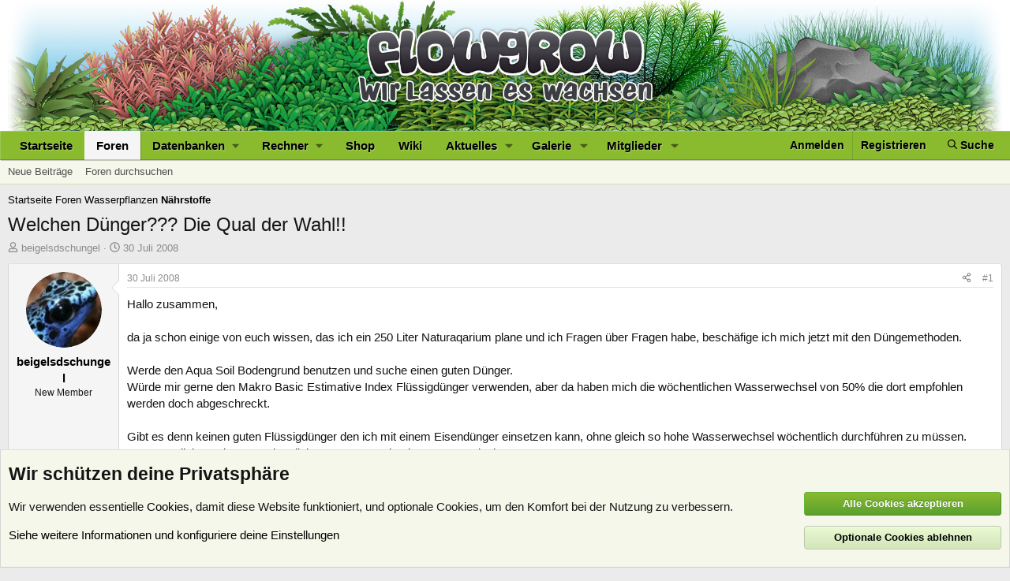

--- FILE ---
content_type: text/html; charset=utf-8
request_url: https://www.flowgrow.de/threads/welchen-d%C3%BCnger-die-qual-der-wahl.3255/
body_size: 19805
content:
<!DOCTYPE html>
<html id="XF" lang="de-DE" dir="LTR"
	data-app="public"
	data-template="thread_view"
	data-container-key="node-7"
	data-content-key="thread-3255"
	data-logged-in="false"
	data-cookie-prefix="xf_"
	data-csrf="1769496301,0b02e5cdcd0e03b4ca54c0db05d3b4e0"
	class="has-no-js template-thread_view"
	 data-run-jobs="">
<head>
	<meta charset="utf-8" />
	<meta http-equiv="X-UA-Compatible" content="IE=Edge" />
	<meta name="viewport" content="width=device-width, initial-scale=1, viewport-fit=cover">

	
	
	

	<title>Welchen Dünger??? Die Qual der Wahl!! | Flowgrow</title>

	
		
		<meta name="description" content="Hallo zusammen, 

da ja schon einige von euch wissen, das ich ein 250 Liter Naturaqarium plane und ich Fragen über Fragen habe, beschäfige ich mich jetzt..." />
		<meta property="og:description" content="Hallo zusammen, 

da ja schon einige von euch wissen, das ich ein 250 Liter Naturaqarium plane und ich Fragen über Fragen habe, beschäfige ich mich jetzt mit den Düngemethoden.

Werde den Aqua Soil Bodengrund benutzen und suche einen guten Dünger. 
Würde mir gerne den Makro Basic Estimative..." />
		<meta property="twitter:description" content="Hallo zusammen, 

da ja schon einige von euch wissen, das ich ein 250 Liter Naturaqarium plane und ich Fragen über Fragen habe, beschäfige ich mich jetzt mit den Düngemethoden.

Werde den Aqua..." />
	
	
		<meta property="og:url" content="https://www.flowgrow.de/threads/welchen-d%C3%BCnger-die-qual-der-wahl.3255/" />
	
		<link rel="canonical" href="https://www.flowgrow.de/threads/welchen-d%C3%BCnger-die-qual-der-wahl.3255/" />
	

	
		
	
	
	<meta property="og:site_name" content="Flowgrow" />


	
	
		
	
	
	<meta property="og:type" content="website" />


	
	
		
	
	
	
		<meta property="og:title" content="Welchen Dünger??? Die Qual der Wahl!!" />
		<meta property="twitter:title" content="Welchen Dünger??? Die Qual der Wahl!!" />
	


	
	
	
	

	
		<meta name="theme-color" content="#21571b" />
	

	
	
	
	

	<link rel="stylesheet" href="/css.php?css=public%3Anormalize.css%2Cpublic%3Afa.css%2Cpublic%3Acore.less%2Cpublic%3Aapp.less&amp;s=1&amp;l=2&amp;d=1768201270&amp;k=c2330ad5b750ac619162fcb16f2a654bc77de639" />

	<link rel="stylesheet" href="/css.php?css=public%3Amessage.less%2Cpublic%3Anotices.less%2Cpublic%3Ashare_controls.less%2Cpublic%3Astructured_list.less%2Cpublic%3Aextra.less&amp;s=1&amp;l=2&amp;d=1768201270&amp;k=71c25d152313caec3fa4a9764874e742384a338e" />


	
		<script src="/js/xf/preamble.min.js?_v=617e1b96"></script>
	

	
	<script src="/js/vendor/vendor-compiled.js?_v=617e1b96" defer></script>
	<script src="/js/xf/core-compiled.js?_v=617e1b96" defer></script>

	<script>
		XF.ready(() =>
		{
			XF.extendObject(true, XF.config, {
				// 
				userId: 0,
				enablePush: true,
				pushAppServerKey: 'BJ3jKDKNSyNJn6NIN7LKVilTk7afLipu-OoK6NvF6oBlGdGPghpI-A07TSbYHeJhK0pCMDhxdhLz_Th9uAcszFI',
				url: {
					fullBase: 'https://www.flowgrow.de/',
					basePath: '/',
					css: '/css.php?css=__SENTINEL__&s=1&l=2&d=1768201270',
					js: '/js/__SENTINEL__?_v=617e1b96',
					icon: '/data/local/icons/__VARIANT__.svg?v=1764776403#__NAME__',
					iconInline: '/styles/fa/__VARIANT__/__NAME__.svg?v=5.15.3',
					keepAlive: '/login/keep-alive'
				},
				cookie: {
					path: '/',
					domain: '',
					prefix: 'xf_',
					secure: true,
					consentMode: 'advanced',
					consented: []
				},
				cacheKey: 'f3ed7234243583f554e27d349fe769c5',
				csrf: '1769496301,0b02e5cdcd0e03b4ca54c0db05d3b4e0',
				js: {},
				fullJs: false,
				css: {"public:message.less":true,"public:notices.less":true,"public:share_controls.less":true,"public:structured_list.less":true,"public:extra.less":true},
				time: {
					now: 1769496301,
					today: 1769468400,
					todayDow: 2,
					tomorrow: 1769554800,
					yesterday: 1769382000,
					week: 1768950000,
					month: 1767222000,
					year: 1767222000
				},
				style: {
					light: '',
					dark: '',
					defaultColorScheme: 'light'
				},
				borderSizeFeature: '3px',
				fontAwesomeWeight: 'r',
				enableRtnProtect: true,
				
				enableFormSubmitSticky: true,
				imageOptimization: 'optimize',
				imageOptimizationQuality: 0.85,
				uploadMaxFilesize: 33554432,
				uploadMaxWidth: 0,
				uploadMaxHeight: 0,
				allowedVideoExtensions: ["m4v","mov","mp4","mp4v","mpeg","mpg","ogv","webm"],
				allowedAudioExtensions: ["mp3","opus","ogg","wav"],
				shortcodeToEmoji: true,
				visitorCounts: {
					conversations_unread: '0',
					alerts_unviewed: '0',
					total_unread: '0',
					title_count: true,
					icon_indicator: true
				},
				jsMt: {"xf\/action.js":"a20c088d","xf\/embed.js":"0a8cad68","xf\/form.js":"c9fcea5c","xf\/structure.js":"a20c088d","xf\/tooltip.js":"c9fcea5c"},
				jsState: {},
				publicMetadataLogoUrl: '',
				publicPushBadgeUrl: 'https://www.flowgrow.de/styles/default/xenforo/bell.png'
			})

			XF.extendObject(XF.phrases, {
				// 
				date_x_at_time_y:     "{date} um {time}",
				day_x_at_time_y:      "{day} um {time}",
				yesterday_at_x:       "Gestern um {time}",
				x_minutes_ago:        "Vor {minutes} Minuten",
				one_minute_ago:       "vor 1 Minute",
				a_moment_ago:         "Gerade eben",
				today_at_x:           "Heute um {time}",
				in_a_moment:          "In einem Moment",
				in_a_minute:          "In einer Minute",
				in_x_minutes:         "In {minutes} Minute(n)",
				later_today_at_x:     "heute um {time}",
				tomorrow_at_x:        "Morgen um {time}",
				short_date_x_minutes: "{minutes}m",
				short_date_x_hours:   "{hours}h",
				short_date_x_days:    "{days}d",

				day0: "Sonntag",
				day1: "Montag",
				day2: "Dienstag",
				day3: "Mittwoch",
				day4: "Donnerstag",
				day5: "Freitag",
				day6: "Samstag",

				dayShort0: "So",
				dayShort1: "Mo",
				dayShort2: "Di",
				dayShort3: "Mi",
				dayShort4: "Do",
				dayShort5: "Fr",
				dayShort6: "Sa",

				month0: "Januar",
				month1: "Februar",
				month2: "März",
				month3: "April",
				month4: "Mai",
				month5: "Juni",
				month6: "Juli",
				month7: "August",
				month8: "September",
				month9: "Oktober",
				month10: "November",
				month11: "Dezember",

				active_user_changed_reload_page: "Der aktive Benutzer hat sich geändert. Lade die Seite für die neueste Version neu.",
				server_did_not_respond_in_time_try_again: "Der Server hat nicht rechtzeitig geantwortet. Bitte versuche es erneut.",
				oops_we_ran_into_some_problems: "Oops! Wir sind auf ein Problem gestoßen.",
				oops_we_ran_into_some_problems_more_details_console: "Oops! Wir sind auf ein Problem gestoßen. Bitte versuche es später noch einmal. Weitere Fehlerdetails findest du in der Browserkonsole.",
				file_too_large_to_upload: "Die Datei ist zu groß, um hochgeladen zu werden.",
				uploaded_file_is_too_large_for_server_to_process: "Die hochgeladene Datei ist zu groß, als dass der Server sie verarbeiten könnte.",
				files_being_uploaded_are_you_sure: "Die Dateien werden noch immer hochgeladen. Bist du sicher, dass du dieses Formular abschicken möchtest?",
				attach: "Dateien anhängen",
				rich_text_box: "Rich-Text-Feld",
				close: "Schließen",
				link_copied_to_clipboard: "Link in die Zwischenablage kopiert.",
				text_copied_to_clipboard: "Text wurde in die Zwischenablage kopiert.",
				loading: "Laden…",
				you_have_exceeded_maximum_number_of_selectable_items: "Du hast die maximale Anzahl der auswählbaren Elemente überschritten.",

				processing: "Verarbeitung",
				'processing...': "Verarbeitung…",

				showing_x_of_y_items: "Anzeige von {count} von {total} Element(en)",
				showing_all_items: "Anzeige aller Elemente",
				no_items_to_display: "Keine anzuzeigenden Einträge",

				number_button_up: "Erhöhen",
				number_button_down: "Verringern",

				push_enable_notification_title: "Push-Benachrichtigungen erfolgreich für Flowgrow aktiviert",
				push_enable_notification_body: "Danke für das Einschalten der Push-Benachrichtigungen!",

				pull_down_to_refresh: "Nach unten ziehen zum Aktualisieren",
				release_to_refresh: "Loslassen zum Aktualisieren",
				refreshing: "Aktualisieren…"
			})
		})
	</script>

	


	
	
	
</head>
<body data-template="thread_view">

<div class="p-pageWrapper" id="top">



<header class="p-header" id="header">
	<div class="p-header-inner">
		<div class="p-header-content">

			<div class="p-header-logo p-header-logo--image">
				<a href="https://www.flowgrow.de">
					<img src="/styles/default/xenforo/fg-hirez-banner.jpg"
						alt="Flowgrow"
						 />
				</a>
			</div>

			
		</div>
	</div>
</header>





	<div class="p-navSticky p-navSticky--primary" data-xf-init="sticky-header">
		
	<nav class="p-nav">
		<div class="p-nav-inner">
			<button type="button" class="button button--plain p-nav-menuTrigger" data-xf-click="off-canvas" data-menu=".js-headerOffCanvasMenu" tabindex="0" aria-label="Menü"><span class="button-text">
				<i aria-hidden="true"></i>
			</span></button>

			<div class="p-nav-smallLogo">
				<a href="https://www.flowgrow.de">
					<img src="/styles/default/xenforo/flowgrow.svg"
						alt="Flowgrow"
					style="height:36px; max-width: 130%; padding-top:4px;" />
				</a>
			</div>

			<div class="p-nav-scroller hScroller" data-xf-init="h-scroller" data-auto-scroll=".p-navEl.is-selected">
				<div class="hScroller-scroll">
					<ul class="p-nav-list js-offCanvasNavSource">
					
						<li>
							
	<div class="p-navEl " >
		

			
	
	<a href="https://www.flowgrow.de"
		class="p-navEl-link "
		
		data-xf-key="1"
		data-nav-id="home">Startseite</a>


			

		
		
	</div>

						</li>
					
						<li>
							
	<div class="p-navEl is-selected" data-has-children="true">
		

			
	
	<a href="/"
		class="p-navEl-link p-navEl-link--splitMenu "
		
		
		data-nav-id="forums">Foren</a>


			<a data-xf-key="2"
				data-xf-click="menu"
				data-menu-pos-ref="< .p-navEl"
				class="p-navEl-splitTrigger"
				role="button"
				tabindex="0"
				aria-label="Toggle erweitert"
				aria-expanded="false"
				aria-haspopup="true"></a>

		
		
			<div class="menu menu--structural" data-menu="menu" aria-hidden="true">
				<div class="menu-content">
					
						
	
	
	<a href="/whats-new/posts/"
		class="menu-linkRow u-indentDepth0 js-offCanvasCopy "
		
		
		data-nav-id="newPosts">Neue Beiträge</a>

	

					
						
	
	
	<a href="/search/?type=post"
		class="menu-linkRow u-indentDepth0 js-offCanvasCopy "
		
		
		data-nav-id="searchForums">Foren durchsuchen</a>

	

					
				</div>
			</div>
		
	</div>

						</li>
					
						<li>
							
	<div class="p-navEl " data-has-children="true">
		<a data-xf-key="3"
			data-xf-click="menu"
			data-menu-pos-ref="< .p-navEl"
			class="p-navEl-linkHolder"
			role="button"
			tabindex="0"
			aria-expanded="false"
			aria-haspopup="true">
			
	
	<span 
		class="p-navEl-link p-navEl-link--menuTrigger "
		
		
		data-nav-id="databases">Datenbanken</span>

		</a>

		
		
			<div class="menu menu--structural" data-menu="menu" aria-hidden="true">
				<div class="menu-content">
					
						
	
	
	<a href="/db/fische"
		class="menu-linkRow u-indentDepth0 js-offCanvasCopy "
		
		
		data-nav-id="db_fish">Fische</a>

	

					
						
	
	
	<a href="/db/aquarien"
		class="menu-linkRow u-indentDepth0 js-offCanvasCopy "
		
		
		data-nav-id="db_tanks">Aquarien</a>

	

					
						
	
	
	<a href="/db/wirbellose"
		class="menu-linkRow u-indentDepth0 js-offCanvasCopy "
		
		
		data-nav-id="db_shrimp">Wirbellose</a>

	

					
						
	
	
	<a href="/db/wasserpflanzen"
		class="menu-linkRow u-indentDepth0 js-offCanvasCopy "
		
		
		data-nav-id="db_waterplants">Wasserpflanzen</a>

	

					
				</div>
			</div>
		
	</div>

						</li>
					
						<li>
							
	<div class="p-navEl " data-has-children="true">
		<a data-xf-key="4"
			data-xf-click="menu"
			data-menu-pos-ref="< .p-navEl"
			class="p-navEl-linkHolder"
			role="button"
			tabindex="0"
			aria-expanded="false"
			aria-haspopup="true">
			
	
	<span 
		class="p-navEl-link p-navEl-link--menuTrigger "
		
		
		data-nav-id="calc">Rechner</span>

		</a>

		
		
			<div class="menu menu--structural" data-menu="menu" aria-hidden="true">
				<div class="menu-content">
					
						
	
	
	<a href="/db/soilcalculator"
		class="menu-linkRow u-indentDepth0 js-offCanvasCopy "
		
		
		data-nav-id="calc_soil">Soil-Rechner</a>

	

					
						
	
	
	<a href="/db/lightcalculator"
		class="menu-linkRow u-indentDepth0 js-offCanvasCopy "
		
		
		data-nav-id="calc_light">Licht-Rechner</a>

	

					
						
	
	
	<a href="/db/calculator"
		class="menu-linkRow u-indentDepth0 js-offCanvasCopy "
		
		
		data-nav-id="calc_nutrition">Nährstoff-Rechner</a>

	

					
				</div>
			</div>
		
	</div>

						</li>
					
						<li>
							
	<div class="p-navEl " >
		

			
	
	<a href="https://www.aquasabi.de/"
		class="p-navEl-link "
		
		data-xf-key="5"
		data-nav-id="shop">Shop</a>


			

		
		
	</div>

						</li>
					
						<li>
							
	<div class="p-navEl " >
		

			
	
	<a href="https://www.aquasabi.de/aquascaping-wiki"
		class="p-navEl-link "
		
		data-xf-key="6"
		data-nav-id="wiki">Wiki</a>


			

		
		
	</div>

						</li>
					
						<li>
							
	<div class="p-navEl " data-has-children="true">
		

			
	
	<a href="/whats-new/"
		class="p-navEl-link p-navEl-link--splitMenu "
		
		
		data-nav-id="whatsNew">Aktuelles</a>


			<a data-xf-key="7"
				data-xf-click="menu"
				data-menu-pos-ref="< .p-navEl"
				class="p-navEl-splitTrigger"
				role="button"
				tabindex="0"
				aria-label="Toggle erweitert"
				aria-expanded="false"
				aria-haspopup="true"></a>

		
		
			<div class="menu menu--structural" data-menu="menu" aria-hidden="true">
				<div class="menu-content">
					
						
	
	
	<a href="/featured/"
		class="menu-linkRow u-indentDepth0 js-offCanvasCopy "
		
		
		data-nav-id="featured">Empfohlene Inhalte</a>

	

					
						
	
	
	<a href="/whats-new/posts/"
		class="menu-linkRow u-indentDepth0 js-offCanvasCopy "
		 rel="nofollow"
		
		data-nav-id="whatsNewPosts">Neue Beiträge</a>

	

					
						
	
	
	<a href="/whats-new/media/"
		class="menu-linkRow u-indentDepth0 js-offCanvasCopy "
		 rel="nofollow"
		
		data-nav-id="xfmgWhatsNewNewMedia">Neue Medien</a>

	

					
						
	
	
	<a href="/whats-new/media-comments/"
		class="menu-linkRow u-indentDepth0 js-offCanvasCopy "
		 rel="nofollow"
		
		data-nav-id="xfmgWhatsNewMediaComments">Medienkommentare</a>

	

					
						
	
	
	<a href="/whats-new/profile-posts/"
		class="menu-linkRow u-indentDepth0 js-offCanvasCopy "
		 rel="nofollow"
		
		data-nav-id="whatsNewProfilePosts">Profilnachrichten</a>

	

					
						
	
	
	<a href="/whats-new/latest-activity"
		class="menu-linkRow u-indentDepth0 js-offCanvasCopy "
		 rel="nofollow"
		
		data-nav-id="latestActivity">Neueste Aktivitäten</a>

	

					
				</div>
			</div>
		
	</div>

						</li>
					
						<li>
							
	<div class="p-navEl " data-has-children="true">
		

			
	
	<a href="/media/"
		class="p-navEl-link p-navEl-link--splitMenu "
		
		
		data-nav-id="xfmg">Galerie</a>


			<a data-xf-key="8"
				data-xf-click="menu"
				data-menu-pos-ref="< .p-navEl"
				class="p-navEl-splitTrigger"
				role="button"
				tabindex="0"
				aria-label="Toggle erweitert"
				aria-expanded="false"
				aria-haspopup="true"></a>

		
		
			<div class="menu menu--structural" data-menu="menu" aria-hidden="true">
				<div class="menu-content">
					
						
	
	
	<a href="/whats-new/media/"
		class="menu-linkRow u-indentDepth0 js-offCanvasCopy "
		 rel="nofollow"
		
		data-nav-id="xfmgNewMedia">Neue Medien</a>

	

					
						
	
	
	<a href="/whats-new/media-comments/"
		class="menu-linkRow u-indentDepth0 js-offCanvasCopy "
		 rel="nofollow"
		
		data-nav-id="xfmgNewComments">Neue Kommentare</a>

	

					
						
	
	
	<a href="/search/?type=xfmg_media"
		class="menu-linkRow u-indentDepth0 js-offCanvasCopy "
		
		
		data-nav-id="xfmgSearchMedia">Medien suchen</a>

	

					
				</div>
			</div>
		
	</div>

						</li>
					
						<li>
							
	<div class="p-navEl " data-has-children="true">
		

			
	
	<a href="/members/"
		class="p-navEl-link p-navEl-link--splitMenu "
		
		
		data-nav-id="members">Mitglieder</a>


			<a data-xf-key="9"
				data-xf-click="menu"
				data-menu-pos-ref="< .p-navEl"
				class="p-navEl-splitTrigger"
				role="button"
				tabindex="0"
				aria-label="Toggle erweitert"
				aria-expanded="false"
				aria-haspopup="true"></a>

		
		
			<div class="menu menu--structural" data-menu="menu" aria-hidden="true">
				<div class="menu-content">
					
						
	
	
	<a href="/online/"
		class="menu-linkRow u-indentDepth0 js-offCanvasCopy "
		
		
		data-nav-id="currentVisitors">Zurzeit aktive Besucher</a>

	

					
						
	
	
	<a href="/whats-new/profile-posts/"
		class="menu-linkRow u-indentDepth0 js-offCanvasCopy "
		 rel="nofollow"
		
		data-nav-id="newProfilePosts">Profilnachrichten</a>

	

					
						
	
	
	<a href="/search/?type=profile_post"
		class="menu-linkRow u-indentDepth0 js-offCanvasCopy "
		
		
		data-nav-id="searchProfilePosts">Profilnachrichten suchen</a>

	

					
				</div>
			</div>
		
	</div>

						</li>
					
					</ul>
				</div>
			</div>

			<div class="p-nav-opposite">
				<div class="p-navgroup p-account p-navgroup--guest">
					
						<a href="/login/" class="p-navgroup-link p-navgroup-link--textual p-navgroup-link--logIn"
							data-xf-click="overlay" data-follow-redirects="on">
							<span class="p-navgroup-linkText">Anmelden</span>
						</a>
						
							<a href="/register/" class="p-navgroup-link p-navgroup-link--textual p-navgroup-link--register"
								data-xf-click="overlay" data-follow-redirects="on">
								<span class="p-navgroup-linkText">Registrieren</span>
							</a>
						
					
				</div>

				<div class="p-navgroup p-discovery">
					<a href="/whats-new/"
						class="p-navgroup-link p-navgroup-link--iconic p-navgroup-link--whatsnew"
						aria-label="Aktuelles"
						title="Aktuelles">
						<i aria-hidden="true"></i>
						<span class="p-navgroup-linkText">Aktuelles</span>
					</a>

					
						
<a href="/search/"
							class="p-navgroup-link p-navgroup-link--iconic p-navgroup-link--search"
							data-xf-click="menu"
							data-xf-key="/"
							aria-label="Suche"
							aria-expanded="false"
							aria-haspopup="true"
							title="Suche">
							<i aria-hidden="true"></i>
							<span class="p-navgroup-linkText">Suche</span>
						</a>
						<div class="menu menu--structural menu--wide" data-menu="menu" aria-hidden="true">
							<form action="/search/search" method="post"
								class="menu-content"
								data-xf-init="quick-search">

								<h3 class="menu-header">Suche</h3>
								
								<div class="menu-row">
									
										<div class="inputGroup inputGroup--joined">
											<input type="text" class="input" name="keywords" placeholder="Suche…" aria-label="Suche" data-menu-autofocus="true" />
											
			<select name="constraints" class="js-quickSearch-constraint input" aria-label="Suchen in">
				<option value="">Überall</option>
<option value="{&quot;search_type&quot;:&quot;post&quot;}">Themen</option>
<option value="{&quot;search_type&quot;:&quot;post&quot;,&quot;c&quot;:{&quot;nodes&quot;:[7],&quot;child_nodes&quot;:1}}">Dieses Forum</option>
<option value="{&quot;search_type&quot;:&quot;post&quot;,&quot;c&quot;:{&quot;thread&quot;:3255}}">Dieses Thema</option>

			</select>
		
										</div>
									
								</div>

								
								<div class="menu-row">
									<label class="iconic"><input type="checkbox"  name="c[title_only]" value="1" /><i aria-hidden="true"></i><span class="iconic-label">Nur Titel durchsuchen</span></label>

								</div>
								
								<div class="menu-row">
									<div class="inputGroup">
										<span class="inputGroup-text" id="ctrl_search_menu_by_member">Von:</span>
										<input type="text" class="input" name="c[users]" data-xf-init="auto-complete" placeholder="Mitglied" aria-labelledby="ctrl_search_menu_by_member" />
									</div>
								</div>
								<div class="menu-footer">
									<span class="menu-footer-controls">
										<button type="submit" class="button button--icon button--icon--search button--primary"><i class="fa--xf far fa-search "><svg xmlns="http://www.w3.org/2000/svg" role="img" aria-hidden="true" ><use href="/data/local/icons/regular.svg?v=1764776403#search"></use></svg></i><span class="button-text">Suche</span></button>
										<a href="/search/" class="button "><span class="button-text">Erweiterte Suche…</span></a>
									</span>
								</div>

								<input type="hidden" name="_xfToken" value="1769496301,0b02e5cdcd0e03b4ca54c0db05d3b4e0" />
							</form>
						</div>
					
				</div>
			</div>
		</div>
	</nav>

	</div>
	
	
		<div class="p-sectionLinks">
			<div class="p-sectionLinks-inner hScroller" data-xf-init="h-scroller">
				<div class="hScroller-scroll">
					<ul class="p-sectionLinks-list">
					
						<li>
							
	<div class="p-navEl " >
		

			
	
	<a href="/whats-new/posts/"
		class="p-navEl-link "
		
		data-xf-key="alt+1"
		data-nav-id="newPosts">Neue Beiträge</a>


			

		
		
	</div>

						</li>
					
						<li>
							
	<div class="p-navEl " >
		

			
	
	<a href="/search/?type=post"
		class="p-navEl-link "
		
		data-xf-key="alt+2"
		data-nav-id="searchForums">Foren durchsuchen</a>


			

		
		
	</div>

						</li>
					
					</ul>
				</div>
			</div>
		</div>
	



<div class="offCanvasMenu offCanvasMenu--nav js-headerOffCanvasMenu" data-menu="menu" aria-hidden="true" data-ocm-builder="navigation">
	<div class="offCanvasMenu-backdrop" data-menu-close="true"></div>
	<div class="offCanvasMenu-content">
		<div class="offCanvasMenu-header">
			Menü
			<a class="offCanvasMenu-closer" data-menu-close="true" role="button" tabindex="0" aria-label="Schließen"></a>
		</div>
		
			<div class="p-offCanvasRegisterLink">
				<div class="offCanvasMenu-linkHolder">
					<a href="/login/" class="offCanvasMenu-link" data-xf-click="overlay" data-menu-close="true">
						Anmelden
					</a>
				</div>
				<hr class="offCanvasMenu-separator" />
				
					<div class="offCanvasMenu-linkHolder">
						<a href="/register/" class="offCanvasMenu-link" data-xf-click="overlay" data-menu-close="true">
							Registrieren
						</a>
					</div>
					<hr class="offCanvasMenu-separator" />
				
			</div>
		
		<div class="js-offCanvasNavTarget"></div>
	</div>
</div>

<div class="p-body">
	<div class="p-body-inner">
		<!--XF:EXTRA_OUTPUT-->

		

		

		
		
	
		<ul class="p-breadcrumbs "
			itemscope itemtype="https://schema.org/BreadcrumbList">
		
			

			
			
				
				
	<li itemprop="itemListElement" itemscope itemtype="https://schema.org/ListItem">
		<a href="https://www.flowgrow.de" itemprop="item">
			<span itemprop="name">Startseite</span>
		</a>
		<meta itemprop="position" content="1" />
	</li>

			

			
				
				
	<li itemprop="itemListElement" itemscope itemtype="https://schema.org/ListItem">
		<a href="/" itemprop="item">
			<span itemprop="name">Foren</span>
		</a>
		<meta itemprop="position" content="2" />
	</li>

			
			
				
				
	<li itemprop="itemListElement" itemscope itemtype="https://schema.org/ListItem">
		<a href="/#wasserpflanzen.2" itemprop="item">
			<span itemprop="name">Wasserpflanzen</span>
		</a>
		<meta itemprop="position" content="3" />
	</li>

			
				
				
	<li itemprop="itemListElement" itemscope itemtype="https://schema.org/ListItem">
		<a href="/forums/n%C3%A4hrstoffe.7/" itemprop="item">
			<span itemprop="name">Nährstoffe</span>
		</a>
		<meta itemprop="position" content="4" />
	</li>

			

		
		</ul>
	

		



		
	<noscript class="js-jsWarning"><div class="blockMessage blockMessage--important blockMessage--iconic u-noJsOnly">JavaScript ist deaktiviert. Für eine bessere Darstellung aktiviere bitte JavaScript in deinem Browser, bevor du fortfährst.</div></noscript>

		
	<div class="blockMessage blockMessage--important blockMessage--iconic js-browserWarning" style="display: none">Du verwendest einen veralteten Browser. Es ist möglich, dass diese oder andere Websites nicht korrekt angezeigt werden.<br />Du solltest ein Upgrade durchführen oder einen <a href="https://www.google.com/chrome/browser/" target="_blank">alternativen Browser</a> verwenden.</div>


		
			<div class="p-body-header">
			
				
					<div class="p-title ">
					
						
							<h1 class="p-title-value">Welchen Dünger??? Die Qual der Wahl!!</h1>
						
						
					
					</div>
				

				
					<div class="p-description">
	<ul class="listInline listInline--bullet">
		<li>
			<i class="fa--xf far fa-user "><svg xmlns="http://www.w3.org/2000/svg" role="img" ><title>Ersteller</title><use href="/data/local/icons/regular.svg?v=1764776403#user"></use></svg></i>
			<span class="u-srOnly">Ersteller</span>

			<a href="/members/beigelsdschungel.953/" class="username  u-concealed" dir="auto" data-user-id="953" data-xf-init="member-tooltip">beigelsdschungel</a>
		</li>
		<li>
			<i class="fa--xf far fa-clock "><svg xmlns="http://www.w3.org/2000/svg" role="img" ><title>Erstellt am</title><use href="/data/local/icons/regular.svg?v=1764776403#clock"></use></svg></i>
			<span class="u-srOnly">Erstellt am</span>

			<a href="/threads/welchen-d%C3%BCnger-die-qual-der-wahl.3255/" class="u-concealed"><time  class="u-dt" dir="auto" datetime="2008-07-30T19:27:02+0200" data-timestamp="1217438822" data-date="30 Juli 2008" data-time="19:27" data-short="Juli '08" title="30 Juli 2008 um 19:27">30 Juli 2008</time></a>
		</li>
		
		
	</ul>
</div>
				
			
			</div>
		

		<div class="p-body-main  ">
			

			<div class="p-body-content">
				
				

<div class="p-body-pageContent">










	
	
	
		
	
	
	


	
	
	
		
	
	
	


	
	
		
	
	
	


	
	



	












	

	
		
	



















<div class="block block--messages" data-xf-init="" data-type="post" data-href="/inline-mod/" data-search-target="*">

	<span class="u-anchorTarget" id="posts"></span>

	
		
	

	

	<div class="block-outer"></div>

	

	
		
	<div class="block-outer js-threadStatusField"></div>

	

	<div class="block-container lbContainer"
		data-xf-init="lightbox select-to-quote"
		data-message-selector=".js-post"
		data-lb-id="thread-3255"
		data-lb-universal="1">

		<div class="block-body js-replyNewMessageContainer">
			
				

					

					
						

	
	

	

	
	<article class="message message--post js-post js-inlineModContainer  "
		data-author="beigelsdschungel"
		data-content="post-35852"
		id="js-post-35852"
		>

		

		<span class="u-anchorTarget" id="post-35852"></span>

		
			<div class="message-inner">
				
					<div class="message-cell message-cell--user">
						

	<section class="message-user"
		
		
		>

		

		<div class="message-avatar ">
			<div class="message-avatar-wrapper">
				<a href="/members/beigelsdschungel.953/" class="avatar avatar--m" data-user-id="953" data-xf-init="member-tooltip">
			<img src="/data/avatars/m/0/953.jpg?1604913564"  alt="beigelsdschungel" class="avatar-u953-m" width="96" height="96" loading="lazy" /> 
		</a>
				
			</div>
		</div>
		<div class="message-userDetails">
			<h4 class="message-name"><a href="/members/beigelsdschungel.953/" class="username " dir="auto" data-user-id="953" data-xf-init="member-tooltip">beigelsdschungel</a></h4>
			<h5 class="userTitle message-userTitle" dir="auto">New Member</h5>
			
		</div>
    



		
			
			
		
		
    
<span class="message-userArrow"></span>

	

</section>

					</div>
				

				
					<div class="message-cell message-cell--main">
					
						<div class="message-main js-quickEditTarget">

							
								

	

	<header class="message-attribution message-attribution--split">
		<ul class="message-attribution-main listInline ">
			
			
			<li class="u-concealed">
				<a href="/threads/welchen-d%C3%BCnger-die-qual-der-wahl.3255/post-35852" rel="nofollow" >
					<time  class="u-dt" dir="auto" datetime="2008-07-30T19:27:02+0200" data-timestamp="1217438822" data-date="30 Juli 2008" data-time="19:27" data-short="Juli '08" title="30 Juli 2008 um 19:27">30 Juli 2008</time>
				</a>
			</li>
			
		</ul>

		<ul class="message-attribution-opposite message-attribution-opposite--list ">
			
			<li>
				<a href="/threads/welchen-d%C3%BCnger-die-qual-der-wahl.3255/post-35852"
					class="message-attribution-gadget"
					data-xf-init="share-tooltip"
					data-href="/posts/35852/share"
					aria-label="Teilen"
					rel="nofollow">
					<i class="fa--xf far fa-share-alt "><svg xmlns="http://www.w3.org/2000/svg" role="img" aria-hidden="true" ><use href="/data/local/icons/regular.svg?v=1764776403#share-alt"></use></svg></i>
				</a>
			</li>
			
				<li class="u-hidden js-embedCopy">
					
	<a href="javascript:"
		data-xf-init="copy-to-clipboard"
		data-copy-text="&lt;div class=&quot;js-xf-embed&quot; data-url=&quot;https://www.flowgrow.de&quot; data-content=&quot;post-35852&quot;&gt;&lt;/div&gt;&lt;script defer src=&quot;https://www.flowgrow.de/js/xf/external_embed.js?_v=617e1b96&quot;&gt;&lt;/script&gt;"
		data-success="Einbettungscode HTML in die Zwischenablage kopiert."
		class="">
		<i class="fa--xf far fa-code "><svg xmlns="http://www.w3.org/2000/svg" role="img" aria-hidden="true" ><use href="/data/local/icons/regular.svg?v=1764776403#code"></use></svg></i>
	</a>

				</li>
			
			
			
				<li>
					<a href="/threads/welchen-d%C3%BCnger-die-qual-der-wahl.3255/post-35852" rel="nofollow">
						#1
					</a>
				</li>
			
		</ul>
	</header>

							

							<div class="message-content js-messageContent">
							

								
									
	
	
	

								

								
									
	

	<div class="message-userContent lbContainer js-lbContainer "
		data-lb-id="post-35852"
		data-lb-caption-desc="beigelsdschungel &middot; 30 Juli 2008 um 19:27">

		
			

	
		
	

		

		<article class="message-body js-selectToQuote">
			
				
			

			<div >
				
					<div class="bbWrapper">Hallo zusammen, <br />
<br />
da ja schon einige von euch wissen, das ich ein 250 Liter Naturaqarium plane und ich Fragen über Fragen habe, beschäfige ich mich jetzt mit den Düngemethoden.<br />
<br />
Werde den Aqua Soil Bodengrund benutzen und suche einen guten Dünger. <br />
Würde mir gerne den Makro Basic Estimative Index Flüssigdünger verwenden, aber da haben mich die wöchentlichen Wasserwechsel von 50% die dort empfohlen werden doch abgeschreckt. <br />
<br />
Gibt es denn keinen guten Flüssigdünger den ich mit einem Eisendünger einsetzen kann, ohne gleich so hohe Wasserwechsel wöchentlich durchführen zu müssen. Hatte nämlich an einem wöchentlichen Wasserwechsel von 25% gedacht?<br />
<br />
Wie handhabt ihr das und welche Dünger benutzt ihr für einen prächtigen Flanzenwuchs?<br />
<br />
Gruß<br />
ALEX</div>
				
			</div>

			<div class="js-selectToQuoteEnd">&nbsp;</div>
			
				
			
		</article>

		
			

	
		
	

		

		
	</div>

								

								
									
	

	

								

								
									
	

								

							
							</div>

							
								
	

	<footer class="message-footer">
		

		

		<div class="reactionsBar js-reactionsList ">
			
		</div>

		<div class="js-historyTarget message-historyTarget toggleTarget" data-href="trigger-href"></div>
	</footer>

							
						</div>

					
					</div>
				
			</div>
		
	</article>

	
	

					

					

				

					

					
						

	
	

	

	
	<article class="message message--post js-post js-inlineModContainer  "
		data-author="JulianBauer"
		data-content="post-35853"
		id="js-post-35853"
		itemscope itemtype="https://schema.org/Comment" itemid="https://www.flowgrow.de/posts/35853/">

		
			<meta itemprop="parentItem" itemscope itemid="https://www.flowgrow.de/threads/welchen-d%C3%BCnger-die-qual-der-wahl.3255/" />
			<meta itemprop="name" content="Beitrag #2" />
		

		<span class="u-anchorTarget" id="post-35853"></span>

		
			<div class="message-inner">
				
					<div class="message-cell message-cell--user">
						

	<section class="message-user"
		itemprop="author"
		itemscope itemtype="https://schema.org/Person"
		itemid="https://www.flowgrow.de/members/julianbauer.960/">

		
			<meta itemprop="url" content="https://www.flowgrow.de/members/julianbauer.960/" />
		

		<div class="message-avatar ">
			<div class="message-avatar-wrapper">
				<a href="/members/julianbauer.960/" class="avatar avatar--m avatar--default avatar--default--dynamic" data-user-id="960" data-xf-init="member-tooltip" style="background-color: #336633; color: #88c388">
			<span class="avatar-u960-m" role="img" aria-label="JulianBauer">J</span> 
		</a>
				
			</div>
		</div>
		<div class="message-userDetails">
			<h4 class="message-name"><a href="/members/julianbauer.960/" class="username " dir="auto" data-user-id="960" data-xf-init="member-tooltip"><span itemprop="name">JulianBauer</span></a></h4>
			<h5 class="userTitle message-userTitle" dir="auto" itemprop="jobTitle">Member</h5>
			
		</div>
    



		
			
			
		
		
    
<span class="message-userArrow"></span>

	

</section>

					</div>
				

				
					<div class="message-cell message-cell--main">
					
						<div class="message-main js-quickEditTarget">

							
								

	

	<header class="message-attribution message-attribution--split">
		<ul class="message-attribution-main listInline ">
			
			
			<li class="u-concealed">
				<a href="/threads/welchen-d%C3%BCnger-die-qual-der-wahl.3255/post-35853" rel="nofollow" itemprop="url">
					<time  class="u-dt" dir="auto" datetime="2008-07-30T19:55:03+0200" data-timestamp="1217440503" data-date="30 Juli 2008" data-time="19:55" data-short="Juli '08" title="30 Juli 2008 um 19:55" itemprop="datePublished">30 Juli 2008</time>
				</a>
			</li>
			
		</ul>

		<ul class="message-attribution-opposite message-attribution-opposite--list ">
			
			<li>
				<a href="/threads/welchen-d%C3%BCnger-die-qual-der-wahl.3255/post-35853"
					class="message-attribution-gadget"
					data-xf-init="share-tooltip"
					data-href="/posts/35853/share"
					aria-label="Teilen"
					rel="nofollow">
					<i class="fa--xf far fa-share-alt "><svg xmlns="http://www.w3.org/2000/svg" role="img" aria-hidden="true" ><use href="/data/local/icons/regular.svg?v=1764776403#share-alt"></use></svg></i>
				</a>
			</li>
			
				<li class="u-hidden js-embedCopy">
					
	<a href="javascript:"
		data-xf-init="copy-to-clipboard"
		data-copy-text="&lt;div class=&quot;js-xf-embed&quot; data-url=&quot;https://www.flowgrow.de&quot; data-content=&quot;post-35853&quot;&gt;&lt;/div&gt;&lt;script defer src=&quot;https://www.flowgrow.de/js/xf/external_embed.js?_v=617e1b96&quot;&gt;&lt;/script&gt;"
		data-success="Einbettungscode HTML in die Zwischenablage kopiert."
		class="">
		<i class="fa--xf far fa-code "><svg xmlns="http://www.w3.org/2000/svg" role="img" aria-hidden="true" ><use href="/data/local/icons/regular.svg?v=1764776403#code"></use></svg></i>
	</a>

				</li>
			
			
			
				<li>
					<a href="/threads/welchen-d%C3%BCnger-die-qual-der-wahl.3255/post-35853" rel="nofollow">
						#2
					</a>
				</li>
			
		</ul>
	</header>

							

							<div class="message-content js-messageContent">
							

								
									
	
	
	

								

								
									
	

	<div class="message-userContent lbContainer js-lbContainer "
		data-lb-id="post-35853"
		data-lb-caption-desc="JulianBauer &middot; 30 Juli 2008 um 19:55">

		

		<article class="message-body js-selectToQuote">
			
				
			

			<div itemprop="text">
				
					<div class="bbWrapper">Hallo,<br />
ich wechsel immermal wieder zwischen JBL und EasyLife ab, je nachdem wohin ich komme wobei ich eher zu dem von EasyLife tendiere. Davon gibt es auch einen Eisendünger. Die Intervalle für WW kann man nicht pauschal sagen, das kommt ja immer auch aufs AQ drauf an. Ich mache meisteens auch nur ca 30% und jedes 3. mal einen 50-60%igen.<br />
Du kannst ja auch mal die Düngemethoden ausprobieren die hier im Forum gepostet wurden, ich versucht gerade EI kann aber noch nichts darüber sagen, ist der erste Tag <img src="https://cdn.jsdelivr.net/joypixels/assets/8.0/png/unicode/64/1f600.png" class="smilie smilie--emoji" loading="lazy" width="64" height="64" alt=":D" title="Big Grin    :D"  data-smilie="8"data-shortname=":D" /> Die Feedbacks der anderen sind aber sehr Positiv.<br />
Gruß Julian</div>
				
			</div>

			<div class="js-selectToQuoteEnd">&nbsp;</div>
			
				
			
		</article>

		

		
	</div>

								

								
									
	

	

								

								
									
	

								

							
							</div>

							
								
	

	<footer class="message-footer">
		
			<div class="message-microdata" itemprop="interactionStatistic" itemtype="https://schema.org/InteractionCounter" itemscope>
				<meta itemprop="userInteractionCount" content="0" />
				<meta itemprop="interactionType" content="https://schema.org/LikeAction" />
			</div>
		

		

		<div class="reactionsBar js-reactionsList ">
			
		</div>

		<div class="js-historyTarget message-historyTarget toggleTarget" data-href="trigger-href"></div>
	</footer>

							
						</div>

					
					</div>
				
			</div>
		
	</article>

	
	

					

					

				

					

					
						

	
	

	

	
	<article class="message message--post js-post js-inlineModContainer  "
		data-author="beigelsdschungel"
		data-content="post-35910"
		id="js-post-35910"
		itemscope itemtype="https://schema.org/Comment" itemid="https://www.flowgrow.de/posts/35910/">

		
			<meta itemprop="parentItem" itemscope itemid="https://www.flowgrow.de/threads/welchen-d%C3%BCnger-die-qual-der-wahl.3255/" />
			<meta itemprop="name" content="Beitrag #3" />
		

		<span class="u-anchorTarget" id="post-35910"></span>

		
			<div class="message-inner">
				
					<div class="message-cell message-cell--user">
						

	<section class="message-user"
		itemprop="author"
		itemscope itemtype="https://schema.org/Person"
		itemid="https://www.flowgrow.de/members/beigelsdschungel.953/">

		
			<meta itemprop="url" content="https://www.flowgrow.de/members/beigelsdschungel.953/" />
		

		<div class="message-avatar ">
			<div class="message-avatar-wrapper">
				<a href="/members/beigelsdschungel.953/" class="avatar avatar--m" data-user-id="953" data-xf-init="member-tooltip">
			<img src="/data/avatars/m/0/953.jpg?1604913564"  alt="beigelsdschungel" class="avatar-u953-m" width="96" height="96" loading="lazy" itemprop="image" /> 
		</a>
				
			</div>
		</div>
		<div class="message-userDetails">
			<h4 class="message-name"><a href="/members/beigelsdschungel.953/" class="username " dir="auto" data-user-id="953" data-xf-init="member-tooltip"><span itemprop="name">beigelsdschungel</span></a></h4>
			<h5 class="userTitle message-userTitle" dir="auto" itemprop="jobTitle">New Member</h5>
			
		</div>
    



		
			
			
		
		
    
<span class="message-userArrow"></span>

	

</section>

					</div>
				

				
					<div class="message-cell message-cell--main">
					
						<div class="message-main js-quickEditTarget">

							
								

	

	<header class="message-attribution message-attribution--split">
		<ul class="message-attribution-main listInline ">
			
			
			<li class="u-concealed">
				<a href="/threads/welchen-d%C3%BCnger-die-qual-der-wahl.3255/post-35910" rel="nofollow" itemprop="url">
					<time  class="u-dt" dir="auto" datetime="2008-07-31T14:51:27+0200" data-timestamp="1217508687" data-date="31 Juli 2008" data-time="14:51" data-short="Juli '08" title="31 Juli 2008 um 14:51" itemprop="datePublished">31 Juli 2008</time>
				</a>
			</li>
			
		</ul>

		<ul class="message-attribution-opposite message-attribution-opposite--list ">
			
			<li>
				<a href="/threads/welchen-d%C3%BCnger-die-qual-der-wahl.3255/post-35910"
					class="message-attribution-gadget"
					data-xf-init="share-tooltip"
					data-href="/posts/35910/share"
					aria-label="Teilen"
					rel="nofollow">
					<i class="fa--xf far fa-share-alt "><svg xmlns="http://www.w3.org/2000/svg" role="img" aria-hidden="true" ><use href="/data/local/icons/regular.svg?v=1764776403#share-alt"></use></svg></i>
				</a>
			</li>
			
				<li class="u-hidden js-embedCopy">
					
	<a href="javascript:"
		data-xf-init="copy-to-clipboard"
		data-copy-text="&lt;div class=&quot;js-xf-embed&quot; data-url=&quot;https://www.flowgrow.de&quot; data-content=&quot;post-35910&quot;&gt;&lt;/div&gt;&lt;script defer src=&quot;https://www.flowgrow.de/js/xf/external_embed.js?_v=617e1b96&quot;&gt;&lt;/script&gt;"
		data-success="Einbettungscode HTML in die Zwischenablage kopiert."
		class="">
		<i class="fa--xf far fa-code "><svg xmlns="http://www.w3.org/2000/svg" role="img" aria-hidden="true" ><use href="/data/local/icons/regular.svg?v=1764776403#code"></use></svg></i>
	</a>

				</li>
			
			
			
				<li>
					<a href="/threads/welchen-d%C3%BCnger-die-qual-der-wahl.3255/post-35910" rel="nofollow">
						#3
					</a>
				</li>
			
		</ul>
	</header>

							

							<div class="message-content js-messageContent">
							

								
									
	
	
	

								

								
									
	

	<div class="message-userContent lbContainer js-lbContainer "
		data-lb-id="post-35910"
		data-lb-caption-desc="beigelsdschungel &middot; 31 Juli 2008 um 14:51">

		

		<article class="message-body js-selectToQuote">
			
				
			

			<div itemprop="text">
				
					<div class="bbWrapper">Hallo,<br />
<br />
@Julian, vielen Dank für deinen kleinen Bereicht <img src="https://cdn.jsdelivr.net/joypixels/assets/8.0/png/unicode/64/1f642.png" class="smilie smilie--emoji" loading="lazy" width="64" height="64" alt=":)" title="Smile    :)"  data-smilie="1"data-shortname=":)" />.<br />
<br />
Werde wohl das PPS Pro System ausprobieren. <br />
<br />
Wie ist das, wenn man mal ein paar Tage außer Haus ist oder im Urlaub? Kann man da auch mit Düngeautomaten arbeiten? Habt ihr damit schon Erfahrungen gemacht?<br />
<br />
Gruß<br />
ALEX</div>
				
			</div>

			<div class="js-selectToQuoteEnd">&nbsp;</div>
			
				
			
		</article>

		

		
	</div>

								

								
									
	

	

								

								
									
	

								

							
							</div>

							
								
	

	<footer class="message-footer">
		
			<div class="message-microdata" itemprop="interactionStatistic" itemtype="https://schema.org/InteractionCounter" itemscope>
				<meta itemprop="userInteractionCount" content="0" />
				<meta itemprop="interactionType" content="https://schema.org/LikeAction" />
			</div>
		

		

		<div class="reactionsBar js-reactionsList ">
			
		</div>

		<div class="js-historyTarget message-historyTarget toggleTarget" data-href="trigger-href"></div>
	</footer>

							
						</div>

					
					</div>
				
			</div>
		
	</article>

	
	

					

					

				

					

					
						

	
	

	

	
	<article class="message message--post js-post js-inlineModContainer  "
		data-author="niko2"
		data-content="post-35926"
		id="js-post-35926"
		itemscope itemtype="https://schema.org/Comment" itemid="https://www.flowgrow.de/posts/35926/">

		
			<meta itemprop="parentItem" itemscope itemid="https://www.flowgrow.de/threads/welchen-d%C3%BCnger-die-qual-der-wahl.3255/" />
			<meta itemprop="name" content="Beitrag #4" />
		

		<span class="u-anchorTarget" id="post-35926"></span>

		
			<div class="message-inner">
				
					<div class="message-cell message-cell--user">
						

	<section class="message-user"
		itemprop="author"
		itemscope itemtype="https://schema.org/Person"
		itemid="https://www.flowgrow.de/members/niko2.446/">

		
			<meta itemprop="url" content="https://www.flowgrow.de/members/niko2.446/" />
		

		<div class="message-avatar ">
			<div class="message-avatar-wrapper">
				<a href="/members/niko2.446/" class="avatar avatar--m" data-user-id="446" data-xf-init="member-tooltip">
			<img src="/data/avatars/m/0/446.jpg?1604913563"  alt="niko2" class="avatar-u446-m" width="96" height="96" loading="lazy" itemprop="image" /> 
		</a>
				
			</div>
		</div>
		<div class="message-userDetails">
			<h4 class="message-name"><a href="/members/niko2.446/" class="username " dir="auto" data-user-id="446" data-xf-init="member-tooltip"><span itemprop="name">niko2</span></a></h4>
			<h5 class="userTitle message-userTitle" dir="auto" itemprop="jobTitle">Member</h5>
			
		</div>
    



		
			
			
		
		
    
<span class="message-userArrow"></span>

	

</section>

					</div>
				

				
					<div class="message-cell message-cell--main">
					
						<div class="message-main js-quickEditTarget">

							
								

	

	<header class="message-attribution message-attribution--split">
		<ul class="message-attribution-main listInline ">
			
			
			<li class="u-concealed">
				<a href="/threads/welchen-d%C3%BCnger-die-qual-der-wahl.3255/post-35926" rel="nofollow" itemprop="url">
					<time  class="u-dt" dir="auto" datetime="2008-07-31T19:18:32+0200" data-timestamp="1217524712" data-date="31 Juli 2008" data-time="19:18" data-short="Juli '08" title="31 Juli 2008 um 19:18" itemprop="datePublished">31 Juli 2008</time>
				</a>
			</li>
			
		</ul>

		<ul class="message-attribution-opposite message-attribution-opposite--list ">
			
			<li>
				<a href="/threads/welchen-d%C3%BCnger-die-qual-der-wahl.3255/post-35926"
					class="message-attribution-gadget"
					data-xf-init="share-tooltip"
					data-href="/posts/35926/share"
					aria-label="Teilen"
					rel="nofollow">
					<i class="fa--xf far fa-share-alt "><svg xmlns="http://www.w3.org/2000/svg" role="img" aria-hidden="true" ><use href="/data/local/icons/regular.svg?v=1764776403#share-alt"></use></svg></i>
				</a>
			</li>
			
				<li class="u-hidden js-embedCopy">
					
	<a href="javascript:"
		data-xf-init="copy-to-clipboard"
		data-copy-text="&lt;div class=&quot;js-xf-embed&quot; data-url=&quot;https://www.flowgrow.de&quot; data-content=&quot;post-35926&quot;&gt;&lt;/div&gt;&lt;script defer src=&quot;https://www.flowgrow.de/js/xf/external_embed.js?_v=617e1b96&quot;&gt;&lt;/script&gt;"
		data-success="Einbettungscode HTML in die Zwischenablage kopiert."
		class="">
		<i class="fa--xf far fa-code "><svg xmlns="http://www.w3.org/2000/svg" role="img" aria-hidden="true" ><use href="/data/local/icons/regular.svg?v=1764776403#code"></use></svg></i>
	</a>

				</li>
			
			
			
				<li>
					<a href="/threads/welchen-d%C3%BCnger-die-qual-der-wahl.3255/post-35926" rel="nofollow">
						#4
					</a>
				</li>
			
		</ul>
	</header>

							

							<div class="message-content js-messageContent">
							

								
									
	
	
	

								

								
									
	

	<div class="message-userContent lbContainer js-lbContainer "
		data-lb-id="post-35926"
		data-lb-caption-desc="niko2 &middot; 31 Juli 2008 um 19:18">

		

		<article class="message-body js-selectToQuote">
			
				
			

			<div itemprop="text">
				
					<div class="bbWrapper">Hi Alex,<br />
<br />
von Aqua Medic gibt es eine Dosierschlauchpumpe (SP 1500 o. 3000) für ca. 70 Euro, gebraucht in der e-Bucht für die Hälfte. Das kleinere Modell fördert 25ml pro Minute. Ich gebe immer die Wochenration PPS Pro und Eisenvolldünger in eine Wasserflasche und fülle mit Osmosewasser auf. Mit einer minutengenauen Zeitschaltuhr stelle ich die tägliche Fördermenge ein - funktioniert super, am Sonntag ist die Flasche leer. In der verdünnten Lösung treten bei mir auch keine unerwünschten Reaktionen zwischen den verschiedenen Inhaltsstoffen auf.</div>
				
			</div>

			<div class="js-selectToQuoteEnd">&nbsp;</div>
			
				
			
		</article>

		

		
	</div>

								

								
									
	

	

								

								
									
	
		
			<aside class="message-signature">
			
				<div class="bbWrapper">Viele Grüße,<br />
Niko</div>
			
			</aside>
		
	

								

							
							</div>

							
								
	

	<footer class="message-footer">
		
			<div class="message-microdata" itemprop="interactionStatistic" itemtype="https://schema.org/InteractionCounter" itemscope>
				<meta itemprop="userInteractionCount" content="0" />
				<meta itemprop="interactionType" content="https://schema.org/LikeAction" />
			</div>
		

		

		<div class="reactionsBar js-reactionsList ">
			
		</div>

		<div class="js-historyTarget message-historyTarget toggleTarget" data-href="trigger-href"></div>
	</footer>

							
						</div>

					
					</div>
				
			</div>
		
	</article>

	
	

					

					

				
			
		</div>
	</div>

	
		<div class="block-outer block-outer--after">
			
				

				
				
					<div class="block-outer-opposite">
						
							<a href="/login/" class="button button--link button--wrap" data-xf-click="overlay"><span class="button-text">
								Du musst dich einloggen oder registrieren, um hier zu antworten.
							</span></a>
						
					</div>
				
			
		</div>
	

	
	

</div>












	
	<div class="block" >
		<div class="block-container">
			
				<h3 class="block-header">Ähnliche Themen</h3>
				<div class="block-body">
					<div class="structItemContainer">
						
							

	

	<div class="structItem structItem--thread js-inlineModContainer js-threadListItem-55838" data-author="Psy">

	
		<div class="structItem-cell structItem-cell--icon">
			<div class="structItem-iconContainer">
				<a href="/members/psy.22934/" class="avatar avatar--s" data-user-id="22934" data-xf-init="member-tooltip">
			<img src="/data/avatars/s/22/22934.jpg?1684048262" srcset="/data/avatars/m/22/22934.jpg?1684048262 2x" alt="Psy" class="avatar-u22934-s" width="48" height="48" loading="lazy" /> 
		</a>
				
			</div>
		</div>
	

	
		<div class="structItem-cell structItem-cell--main" data-xf-init="touch-proxy">
			

			<div class="structItem-title">
				
				
				<a href="/threads/brauche-hilfe-bei-der-auswahl-welchen-d%C3%BCnger-ich-kaufen-kann.55838/" class="" data-tp-primary="on" data-xf-init="preview-tooltip" data-preview-url="/threads/brauche-hilfe-bei-der-auswahl-welchen-d%C3%BCnger-ich-kaufen-kann.55838/preview"
					>
					Brauche Hilfe bei der Auswahl welchen Dünger ich kaufen kann.
				</a>
			</div>

			<div class="structItem-minor">
				

				
					<ul class="structItem-parts">
						<li><a href="/members/psy.22934/" class="username " dir="auto" data-user-id="22934" data-xf-init="member-tooltip">Psy</a></li>
						<li class="structItem-startDate"><a href="/threads/brauche-hilfe-bei-der-auswahl-welchen-d%C3%BCnger-ich-kaufen-kann.55838/" rel="nofollow"><time  class="u-dt" dir="auto" datetime="2023-05-14T09:17:06+0200" data-timestamp="1684048626" data-date="14 Mai 2023" data-time="09:17" data-short="Mai '23" title="14 Mai 2023 um 09:17">14 Mai 2023</time></a></li>
						
							<li><a href="/forums/n%C3%A4hrstoffe.7/">Nährstoffe</a></li>
						
					</ul>

					
				
			</div>
		</div>
	

	
		<div class="structItem-cell structItem-cell--meta" title="Reaktionspunkte erster Beitrag: 0">
			<dl class="pairs pairs--justified">
				<dt>Antworten</dt>
				<dd>4</dd>
			</dl>
			<dl class="pairs pairs--justified structItem-minor">
				<dt>Aufrufe</dt>
				<dd>3K</dd>
			</dl>
		</div>
	

	
		<div class="structItem-cell structItem-cell--latest">
			
				<a href="/threads/brauche-hilfe-bei-der-auswahl-welchen-d%C3%BCnger-ich-kaufen-kann.55838/latest" rel="nofollow"><time  class="structItem-latestDate u-dt" dir="auto" datetime="2023-05-14T12:30:58+0200" data-timestamp="1684060258" data-date="14 Mai 2023" data-time="12:30" data-short="Mai '23" title="14 Mai 2023 um 12:30">14 Mai 2023</time></a>
				<div class="structItem-minor">
					
						<a href="/members/erwin.2311/" class="username " dir="auto" data-user-id="2311" data-xf-init="member-tooltip">Erwin</a>
					
				</div>
			
		</div>
	

	
		<div class="structItem-cell structItem-cell--icon structItem-cell--iconEnd">
			<div class="structItem-iconContainer">
				
					<a href="/members/erwin.2311/" class="avatar avatar--xxs" data-user-id="2311" data-xf-init="member-tooltip">
			<img src="/data/avatars/s/2/2311.jpg?1705930580"  alt="Erwin" class="avatar-u2311-s" width="48" height="48" loading="lazy" /> 
		</a>
				
			</div>
		</div>
	

	</div>

						
							

	

	<div class="structItem structItem--thread js-inlineModContainer js-threadListItem-47493" data-author="Chiller160490">

	
		<div class="structItem-cell structItem-cell--icon">
			<div class="structItem-iconContainer">
				<a href="/members/chiller160490.14330/" class="avatar avatar--s avatar--default avatar--default--dynamic" data-user-id="14330" data-xf-init="member-tooltip" style="background-color: #29a347; color: #051409">
			<span class="avatar-u14330-s" role="img" aria-label="Chiller160490">C</span> 
		</a>
				
			</div>
		</div>
	

	
		<div class="structItem-cell structItem-cell--main" data-xf-init="touch-proxy">
			

			<div class="structItem-title">
				
				
				<a href="/threads/welchen-d%C3%BCnger-k%C3%B6nnt-ihr-mir-zus%C3%A4tzlich-empfehlen.47493/" class="" data-tp-primary="on" data-xf-init="preview-tooltip" data-preview-url="/threads/welchen-d%C3%BCnger-k%C3%B6nnt-ihr-mir-zus%C3%A4tzlich-empfehlen.47493/preview"
					>
					Welchen Dünger könnt ihr mir zusätzlich empfehlen?
				</a>
			</div>

			<div class="structItem-minor">
				

				
					<ul class="structItem-parts">
						<li><a href="/members/chiller160490.14330/" class="username " dir="auto" data-user-id="14330" data-xf-init="member-tooltip">Chiller160490</a></li>
						<li class="structItem-startDate"><a href="/threads/welchen-d%C3%BCnger-k%C3%B6nnt-ihr-mir-zus%C3%A4tzlich-empfehlen.47493/" rel="nofollow"><time  class="u-dt" dir="auto" datetime="2018-02-13T11:38:52+0100" data-timestamp="1518518332" data-date="13 Februar 2018" data-time="11:38" data-short="Feb. '18" title="13 Februar 2018 um 11:38">13 Februar 2018</time></a></li>
						
							<li><a href="/forums/n%C3%A4hrstoffe.7/">Nährstoffe</a></li>
						
					</ul>

					
				
			</div>
		</div>
	

	
		<div class="structItem-cell structItem-cell--meta" title="Reaktionspunkte erster Beitrag: 0">
			<dl class="pairs pairs--justified">
				<dt>Antworten</dt>
				<dd>1</dd>
			</dl>
			<dl class="pairs pairs--justified structItem-minor">
				<dt>Aufrufe</dt>
				<dd>1K</dd>
			</dl>
		</div>
	

	
		<div class="structItem-cell structItem-cell--latest">
			
				<a href="/threads/welchen-d%C3%BCnger-k%C3%B6nnt-ihr-mir-zus%C3%A4tzlich-empfehlen.47493/latest" rel="nofollow"><time  class="structItem-latestDate u-dt" dir="auto" datetime="2018-02-13T20:21:00+0100" data-timestamp="1518549660" data-date="13 Februar 2018" data-time="20:21" data-short="Feb. '18" title="13 Februar 2018 um 20:21">13 Februar 2018</time></a>
				<div class="structItem-minor">
					
						<a href="/members/oli-s.14286/" class="username " dir="auto" data-user-id="14286" data-xf-init="member-tooltip">Oli.S</a>
					
				</div>
			
		</div>
	

	
		<div class="structItem-cell structItem-cell--icon structItem-cell--iconEnd">
			<div class="structItem-iconContainer">
				
					<a href="/members/oli-s.14286/" class="avatar avatar--xxs" data-user-id="14286" data-xf-init="member-tooltip">
			<img src="/data/avatars/s/14/14286.jpg?1604913595"  alt="Oli.S" class="avatar-u14286-s" width="48" height="48" loading="lazy" /> 
		</a>
				
			</div>
		</div>
	

	</div>

						
							

	

	<div class="structItem structItem--thread js-inlineModContainer js-threadListItem-45038" data-author="bigred">

	
		<div class="structItem-cell structItem-cell--icon">
			<div class="structItem-iconContainer">
				<a href="/members/bigred.13336/" class="avatar avatar--s avatar--default avatar--default--dynamic" data-user-id="13336" data-xf-init="member-tooltip" style="background-color: #9966cc; color: #402060">
			<span class="avatar-u13336-s" role="img" aria-label="bigred">B</span> 
		</a>
				
			</div>
		</div>
	

	
		<div class="structItem-cell structItem-cell--main" data-xf-init="touch-proxy">
			

			<div class="structItem-title">
				
				
				<a href="/threads/einsteiger-welchen-d%C3%BCnger-empfehlung.45038/" class="" data-tp-primary="on" data-xf-init="preview-tooltip" data-preview-url="/threads/einsteiger-welchen-d%C3%BCnger-empfehlung.45038/preview"
					>
					Einsteiger - Welchen Dünger - Empfehlung
				</a>
			</div>

			<div class="structItem-minor">
				

				
					<ul class="structItem-parts">
						<li><a href="/members/bigred.13336/" class="username " dir="auto" data-user-id="13336" data-xf-init="member-tooltip">bigred</a></li>
						<li class="structItem-startDate"><a href="/threads/einsteiger-welchen-d%C3%BCnger-empfehlung.45038/" rel="nofollow"><time  class="u-dt" dir="auto" datetime="2017-03-10T21:29:14+0100" data-timestamp="1489177754" data-date="10 März 2017" data-time="21:29" data-short="März '17" title="10 März 2017 um 21:29">10 März 2017</time></a></li>
						
							<li><a href="/forums/pflanzen-allgemein.3/">Pflanzen Allgemein</a></li>
						
					</ul>

					
				
			</div>
		</div>
	

	
		<div class="structItem-cell structItem-cell--meta" title="Reaktionspunkte erster Beitrag: 0">
			<dl class="pairs pairs--justified">
				<dt>Antworten</dt>
				<dd>6</dd>
			</dl>
			<dl class="pairs pairs--justified structItem-minor">
				<dt>Aufrufe</dt>
				<dd>7K</dd>
			</dl>
		</div>
	

	
		<div class="structItem-cell structItem-cell--latest">
			
				<a href="/threads/einsteiger-welchen-d%C3%BCnger-empfehlung.45038/latest" rel="nofollow"><time  class="structItem-latestDate u-dt" dir="auto" datetime="2017-08-18T17:05:31+0200" data-timestamp="1503068731" data-date="18 August 2017" data-time="17:05" data-short="Aug. '17" title="18 August 2017 um 17:05">18 August 2017</time></a>
				<div class="structItem-minor">
					
						<a href="/members/lilo.13763/" class="username " dir="auto" data-user-id="13763" data-xf-init="member-tooltip">Lilo</a>
					
				</div>
			
		</div>
	

	
		<div class="structItem-cell structItem-cell--icon structItem-cell--iconEnd">
			<div class="structItem-iconContainer">
				
					<a href="/members/lilo.13763/" class="avatar avatar--xxs avatar--default avatar--default--dynamic" data-user-id="13763" data-xf-init="member-tooltip" style="background-color: #ebebad; color: #b8b82e">
			<span class="avatar-u13763-s" role="img" aria-label="Lilo">L</span> 
		</a>
				
			</div>
		</div>
	

	</div>

						
							

	

	<div class="structItem structItem--thread js-inlineModContainer js-threadListItem-33860" data-author="bossy">

	
		<div class="structItem-cell structItem-cell--icon">
			<div class="structItem-iconContainer">
				<a href="/members/bossy.9179/" class="avatar avatar--s avatar--default avatar--default--dynamic" data-user-id="9179" data-xf-init="member-tooltip" style="background-color: #ebadeb; color: #b82eb8">
			<span class="avatar-u9179-s" role="img" aria-label="bossy">B</span> 
		</a>
				
			</div>
		</div>
	

	
		<div class="structItem-cell structItem-cell--main" data-xf-init="touch-proxy">
			

			<div class="structItem-title">
				
				
				<a href="/threads/welchen-d%C3%BCnger-bei-17l-nano.33860/" class="" data-tp-primary="on" data-xf-init="preview-tooltip" data-preview-url="/threads/welchen-d%C3%BCnger-bei-17l-nano.33860/preview"
					>
					Welchen Dünger bei 17l nano
				</a>
			</div>

			<div class="structItem-minor">
				

				
					<ul class="structItem-parts">
						<li><a href="/members/bossy.9179/" class="username " dir="auto" data-user-id="9179" data-xf-init="member-tooltip">bossy</a></li>
						<li class="structItem-startDate"><a href="/threads/welchen-d%C3%BCnger-bei-17l-nano.33860/" rel="nofollow"><time  class="u-dt" dir="auto" datetime="2014-06-02T14:00:01+0200" data-timestamp="1401710401" data-date="2 Juni 2014" data-time="14:00" data-short="Juni '14" title="2 Juni 2014 um 14:00">2 Juni 2014</time></a></li>
						
							<li><a href="/forums/n%C3%A4hrstoffe.7/">Nährstoffe</a></li>
						
					</ul>

					
				
			</div>
		</div>
	

	
		<div class="structItem-cell structItem-cell--meta" title="Reaktionspunkte erster Beitrag: 0">
			<dl class="pairs pairs--justified">
				<dt>Antworten</dt>
				<dd>0</dd>
			</dl>
			<dl class="pairs pairs--justified structItem-minor">
				<dt>Aufrufe</dt>
				<dd>1K</dd>
			</dl>
		</div>
	

	
		<div class="structItem-cell structItem-cell--latest">
			
				<a href="/threads/welchen-d%C3%BCnger-bei-17l-nano.33860/latest" rel="nofollow"><time  class="structItem-latestDate u-dt" dir="auto" datetime="2014-06-02T14:00:01+0200" data-timestamp="1401710401" data-date="2 Juni 2014" data-time="14:00" data-short="Juni '14" title="2 Juni 2014 um 14:00">2 Juni 2014</time></a>
				<div class="structItem-minor">
					
						<a href="/members/bossy.9179/" class="username " dir="auto" data-user-id="9179" data-xf-init="member-tooltip">bossy</a>
					
				</div>
			
		</div>
	

	
		<div class="structItem-cell structItem-cell--icon structItem-cell--iconEnd">
			<div class="structItem-iconContainer">
				
					<a href="/members/bossy.9179/" class="avatar avatar--xxs avatar--default avatar--default--dynamic" data-user-id="9179" data-xf-init="member-tooltip" style="background-color: #ebadeb; color: #b82eb8">
			<span class="avatar-u9179-s" role="img" aria-label="bossy">B</span> 
		</a>
				
			</div>
		</div>
	

	</div>

						
							

	

	<div class="structItem structItem--thread js-inlineModContainer js-threadListItem-30338" data-author="Farlowella">

	
		<div class="structItem-cell structItem-cell--icon">
			<div class="structItem-iconContainer">
				<a href="/members/farlowella.7552/" class="avatar avatar--s avatar--default avatar--default--dynamic" data-user-id="7552" data-xf-init="member-tooltip" style="background-color: #cc3333; color: #f0c2c2">
			<span class="avatar-u7552-s" role="img" aria-label="Farlowella">F</span> 
		</a>
				
			</div>
		</div>
	

	
		<div class="structItem-cell structItem-cell--main" data-xf-init="touch-proxy">
			

			<div class="structItem-title">
				
				
				<a href="/threads/umstellung-auf-d%C3%BCnger-von-aqua-rebell-blo%C3%9F-welchen.30338/" class="" data-tp-primary="on" data-xf-init="preview-tooltip" data-preview-url="/threads/umstellung-auf-d%C3%BCnger-von-aqua-rebell-blo%C3%9F-welchen.30338/preview"
					>
					Umstellung auf Dünger von Aqua Rebell? Bloß welchen?
				</a>
			</div>

			<div class="structItem-minor">
				

				
					<ul class="structItem-parts">
						<li><a href="/members/farlowella.7552/" class="username " dir="auto" data-user-id="7552" data-xf-init="member-tooltip">Farlowella</a></li>
						<li class="structItem-startDate"><a href="/threads/umstellung-auf-d%C3%BCnger-von-aqua-rebell-blo%C3%9F-welchen.30338/" rel="nofollow"><time  class="u-dt" dir="auto" datetime="2013-10-07T12:30:34+0200" data-timestamp="1381141834" data-date="7 Oktober 2013" data-time="12:30" data-short="Okt. '13" title="7 Oktober 2013 um 12:30">7 Oktober 2013</time></a></li>
						
							<li><a href="/forums/n%C3%A4hrstoffe.7/">Nährstoffe</a></li>
						
					</ul>

					
				
			</div>
		</div>
	

	
		<div class="structItem-cell structItem-cell--meta" title="Reaktionspunkte erster Beitrag: 0">
			<dl class="pairs pairs--justified">
				<dt>Antworten</dt>
				<dd>9</dd>
			</dl>
			<dl class="pairs pairs--justified structItem-minor">
				<dt>Aufrufe</dt>
				<dd>3K</dd>
			</dl>
		</div>
	

	
		<div class="structItem-cell structItem-cell--latest">
			
				<a href="/threads/umstellung-auf-d%C3%BCnger-von-aqua-rebell-blo%C3%9F-welchen.30338/latest" rel="nofollow"><time  class="structItem-latestDate u-dt" dir="auto" datetime="2013-10-10T17:13:58+0200" data-timestamp="1381418038" data-date="10 Oktober 2013" data-time="17:13" data-short="Okt. '13" title="10 Oktober 2013 um 17:13">10 Oktober 2013</time></a>
				<div class="structItem-minor">
					
						<a href="/members/theplantengineer.4792/" class="username " dir="auto" data-user-id="4792" data-xf-init="member-tooltip">ThePlantEngineer</a>
					
				</div>
			
		</div>
	

	
		<div class="structItem-cell structItem-cell--icon structItem-cell--iconEnd">
			<div class="structItem-iconContainer">
				
					<a href="/members/theplantengineer.4792/" class="avatar avatar--xxs" data-user-id="4792" data-xf-init="member-tooltip">
			<img src="/data/avatars/s/4/4792.jpg?1604913575"  alt="ThePlantEngineer" class="avatar-u4792-s" width="48" height="48" loading="lazy" /> 
		</a>
				
			</div>
		</div>
	

	</div>

						
							

	

	<div class="structItem structItem--thread js-inlineModContainer js-threadListItem-28141" data-author="Gelöschtes Mitglied 7441">

	
		<div class="structItem-cell structItem-cell--icon">
			<div class="structItem-iconContainer">
				<span class="avatar avatar--s avatar--default avatar--default--dynamic" data-user-id="0" style="background-color: #9966cc; color: #402060" title="Gelöschtes Mitglied 7441">
			<span class="avatar-u0-s" role="img" aria-label="Gelöschtes Mitglied 7441">G</span> 
		</span>
				
			</div>
		</div>
	

	
		<div class="structItem-cell structItem-cell--main" data-xf-init="touch-proxy">
			

			<div class="structItem-title">
				
				
				<a href="/threads/welchen-d%C3%BCnger-brauch-ich.28141/" class="" data-tp-primary="on" data-xf-init="preview-tooltip" data-preview-url="/threads/welchen-d%C3%BCnger-brauch-ich.28141/preview"
					>
					Welchen Dünger brauch ich ?
				</a>
			</div>

			<div class="structItem-minor">
				

				
					<ul class="structItem-parts">
						<li><span class="username " dir="auto" data-user-id="0">Gelöschtes Mitglied 7441</span></li>
						<li class="structItem-startDate"><a href="/threads/welchen-d%C3%BCnger-brauch-ich.28141/" rel="nofollow"><time  class="u-dt" dir="auto" datetime="2013-04-30T13:06:51+0200" data-timestamp="1367320011" data-date="30 April 2013" data-time="13:06" data-short="Apr. '13" title="30 April 2013 um 13:06">30 April 2013</time></a></li>
						
							<li><a href="/forums/n%C3%A4hrstoffe.7/">Nährstoffe</a></li>
						
					</ul>

					
				
			</div>
		</div>
	

	
		<div class="structItem-cell structItem-cell--meta" title="Reaktionspunkte erster Beitrag: 0">
			<dl class="pairs pairs--justified">
				<dt>Antworten</dt>
				<dd>6</dd>
			</dl>
			<dl class="pairs pairs--justified structItem-minor">
				<dt>Aufrufe</dt>
				<dd>2K</dd>
			</dl>
		</div>
	

	
		<div class="structItem-cell structItem-cell--latest">
			
				<a href="/threads/welchen-d%C3%BCnger-brauch-ich.28141/latest" rel="nofollow"><time  class="structItem-latestDate u-dt" dir="auto" datetime="2013-05-01T12:02:47+0200" data-timestamp="1367402567" data-date="1 Mai 2013" data-time="12:02" data-short="Mai '13" title="1 Mai 2013 um 12:02">1 Mai 2013</time></a>
				<div class="structItem-minor">
					
						<a href="/members/nik.203/" class="username " dir="auto" data-user-id="203" data-xf-init="member-tooltip"><span class="username--staff username--moderator">nik</span></a>
					
				</div>
			
		</div>
	

	
		<div class="structItem-cell structItem-cell--icon structItem-cell--iconEnd">
			<div class="structItem-iconContainer">
				
					<a href="/members/nik.203/" class="avatar avatar--xxs" data-user-id="203" data-xf-init="member-tooltip">
			<img src="/data/avatars/s/0/203.jpg?1604913562"  alt="nik" class="avatar-u203-s" width="48" height="48" loading="lazy" /> 
		</a>
				
			</div>
		</div>
	

	</div>

						
					</div>
				</div>
			
		</div>
	</div>


<div class="blockMessage blockMessage--none">
	

	

	
		

		<div class="shareButtons shareButtons--iconic" data-xf-init="share-buttons" data-page-url="" data-page-title="" data-page-desc="" data-page-image="">
			<span class="u-anchorTarget" id="_xfUid-1-1769496301"></span>

			
				<span class="shareButtons-label">Teilen:</span>
			

			<div class="shareButtons-buttons">
				
					
						<a class="shareButtons-button shareButtons-button--brand shareButtons-button--facebook" href="#_xfUid-1-1769496301" data-href="https://www.facebook.com/sharer.php?u={url}">
							<i class="fa--xf fab fa-facebook-f "><svg xmlns="http://www.w3.org/2000/svg" role="img" aria-hidden="true" ><use href="/data/local/icons/brands.svg?v=1764776403#facebook-f"></use></svg></i>
							<span>Facebook</span>
						</a>
					

					
						<a class="shareButtons-button shareButtons-button--brand shareButtons-button--twitter" href="#_xfUid-1-1769496301" data-href="https://twitter.com/intent/tweet?url={url}&amp;text={title}">
							<i class="fa--xf fab fa-x "><svg xmlns="http://www.w3.org/2000/svg" viewBox="0 0 512 512" role="img" aria-hidden="true" ><path d="M389.2 48h70.6L305.6 224.2 487 464H345L233.7 318.6 106.5 464H35.8L200.7 275.5 26.8 48H172.4L272.9 180.9 389.2 48zM364.4 421.8h39.1L151.1 88h-42L364.4 421.8z"/></svg></i>
							<span>X (Twitter)</span>
						</a>
					

					
						<a class="shareButtons-button shareButtons-button--brand shareButtons-button--bluesky" href="#_xfUid-1-1769496301" data-href="https://bsky.app/intent/compose?text={url}">
							<i class="fa--xf fab fa-bluesky "><svg xmlns="http://www.w3.org/2000/svg" viewBox="0 0 576 512" role="img" aria-hidden="true" ><path d="M407.8 294.7c-3.3-.4-6.7-.8-10-1.3c3.4 .4 6.7 .9 10 1.3zM288 227.1C261.9 176.4 190.9 81.9 124.9 35.3C61.6-9.4 37.5-1.7 21.6 5.5C3.3 13.8 0 41.9 0 58.4S9.1 194 15 213.9c19.5 65.7 89.1 87.9 153.2 80.7c3.3-.5 6.6-.9 10-1.4c-3.3 .5-6.6 1-10 1.4C74.3 308.6-9.1 342.8 100.3 464.5C220.6 589.1 265.1 437.8 288 361.1c22.9 76.7 49.2 222.5 185.6 103.4c102.4-103.4 28.1-156-65.8-169.9c-3.3-.4-6.7-.8-10-1.3c3.4 .4 6.7 .9 10 1.3c64.1 7.1 133.6-15.1 153.2-80.7C566.9 194 576 75 576 58.4s-3.3-44.7-21.6-52.9c-15.8-7.1-40-14.9-103.2 29.8C385.1 81.9 314.1 176.4 288 227.1z"/></svg></i>
							<span>Bluesky</span>
						</a>
					

					
						<a class="shareButtons-button shareButtons-button--brand shareButtons-button--linkedin" href="#_xfUid-1-1769496301" data-href="https://www.linkedin.com/sharing/share-offsite/?url={url}">
							<i class="fa--xf fab fa-linkedin "><svg xmlns="http://www.w3.org/2000/svg" role="img" aria-hidden="true" ><use href="/data/local/icons/brands.svg?v=1764776403#linkedin"></use></svg></i>
							<span>LinkedIn</span>
						</a>
					

					
						<a class="shareButtons-button shareButtons-button--brand shareButtons-button--reddit" href="#_xfUid-1-1769496301" data-href="https://reddit.com/submit?url={url}&amp;title={title}">
							<i class="fa--xf fab fa-reddit-alien "><svg xmlns="http://www.w3.org/2000/svg" role="img" aria-hidden="true" ><use href="/data/local/icons/brands.svg?v=1764776403#reddit-alien"></use></svg></i>
							<span>Reddit</span>
						</a>
					

					
						<a class="shareButtons-button shareButtons-button--brand shareButtons-button--pinterest" href="#_xfUid-1-1769496301" data-href="https://pinterest.com/pin/create/bookmarklet/?url={url}&amp;description={title}&amp;media={image}">
							<i class="fa--xf fab fa-pinterest-p "><svg xmlns="http://www.w3.org/2000/svg" role="img" aria-hidden="true" ><use href="/data/local/icons/brands.svg?v=1764776403#pinterest-p"></use></svg></i>
							<span>Pinterest</span>
						</a>
					

					
						<a class="shareButtons-button shareButtons-button--brand shareButtons-button--tumblr" href="#_xfUid-1-1769496301" data-href="https://www.tumblr.com/widgets/share/tool?canonicalUrl={url}&amp;title={title}">
							<i class="fa--xf fab fa-tumblr "><svg xmlns="http://www.w3.org/2000/svg" role="img" aria-hidden="true" ><use href="/data/local/icons/brands.svg?v=1764776403#tumblr"></use></svg></i>
							<span>Tumblr</span>
						</a>
					

					
						<a class="shareButtons-button shareButtons-button--brand shareButtons-button--whatsApp" href="#_xfUid-1-1769496301" data-href="https://api.whatsapp.com/send?text={title}&nbsp;{url}">
							<i class="fa--xf fab fa-whatsapp "><svg xmlns="http://www.w3.org/2000/svg" role="img" aria-hidden="true" ><use href="/data/local/icons/brands.svg?v=1764776403#whatsapp"></use></svg></i>
							<span>WhatsApp</span>
						</a>
					

					
						<a class="shareButtons-button shareButtons-button--email" href="#_xfUid-1-1769496301" data-href="mailto:?subject={title}&amp;body={url}">
							<i class="fa--xf far fa-envelope "><svg xmlns="http://www.w3.org/2000/svg" role="img" aria-hidden="true" ><use href="/data/local/icons/regular.svg?v=1764776403#envelope"></use></svg></i>
							<span>E-Mail</span>
						</a>
					

					
						<a class="shareButtons-button shareButtons-button--share is-hidden" href="#_xfUid-1-1769496301"
							data-xf-init="web-share"
							data-title="" data-text="" data-url=""
							data-hide=".shareButtons-button:not(.shareButtons-button--share)">

							<i class="fa--xf far fa-share-alt "><svg xmlns="http://www.w3.org/2000/svg" role="img" aria-hidden="true" ><use href="/data/local/icons/regular.svg?v=1764776403#share-alt"></use></svg></i>
							<span>Teilen</span>
						</a>
					

					
						<a class="shareButtons-button shareButtons-button--link is-hidden" href="#_xfUid-1-1769496301" data-clipboard="{url}">
							<i class="fa--xf far fa-link "><svg xmlns="http://www.w3.org/2000/svg" role="img" aria-hidden="true" ><use href="/data/local/icons/regular.svg?v=1764776403#link"></use></svg></i>
							<span>Link</span>
						</a>
					
				
			</div>
		</div>
	

</div>







</div>


				
			</div>

			
		</div>

		
		
	
		<ul class="p-breadcrumbs p-breadcrumbs--bottom"
			itemscope itemtype="https://schema.org/BreadcrumbList">
		
			

			
			
				
				
	<li itemprop="itemListElement" itemscope itemtype="https://schema.org/ListItem">
		<a href="https://www.flowgrow.de" itemprop="item">
			<span itemprop="name">Startseite</span>
		</a>
		<meta itemprop="position" content="1" />
	</li>

			

			
				
				
	<li itemprop="itemListElement" itemscope itemtype="https://schema.org/ListItem">
		<a href="/" itemprop="item">
			<span itemprop="name">Foren</span>
		</a>
		<meta itemprop="position" content="2" />
	</li>

			
			
				
				
	<li itemprop="itemListElement" itemscope itemtype="https://schema.org/ListItem">
		<a href="/#wasserpflanzen.2" itemprop="item">
			<span itemprop="name">Wasserpflanzen</span>
		</a>
		<meta itemprop="position" content="3" />
	</li>

			
				
				
	<li itemprop="itemListElement" itemscope itemtype="https://schema.org/ListItem">
		<a href="/forums/n%C3%A4hrstoffe.7/" itemprop="item">
			<span itemprop="name">Nährstoffe</span>
		</a>
		<meta itemprop="position" content="4" />
	</li>

			

		
		</ul>
	

		


	</div>
</div>

<footer class="p-footer" id="footer">
	<div class="p-footer-inner">

		<div class="p-footer-row">
			
				<div class="p-footer-row-main">
					<ul class="p-footer-linkList">
					
						
							<li><a href="/misc/cookies" rel="nofollow"
								data-xf-init="tooltip" title="Cookie-Einwilligung"
								data-xf-click="cookie-consent-toggle">
								<i class="fa--xf far fa-cookie "><svg xmlns="http://www.w3.org/2000/svg" role="img" aria-hidden="true" ><use href="/data/local/icons/regular.svg?v=1764776403#cookie"></use></svg></i> Cookies
							</a></li>
						
						
						
							<li><a href="/misc/language" data-xf-click="overlay"
								data-xf-init="tooltip" title="Sprachauswahl" rel="nofollow">
								<i class="fa--xf far fa-globe "><svg xmlns="http://www.w3.org/2000/svg" role="img" aria-hidden="true" ><use href="/data/local/icons/regular.svg?v=1764776403#globe"></use></svg></i> Deutsch (Du)</a></li>
						
					
					</ul>
				</div>
			
			<div class="p-footer-row-opposite">
				<ul class="p-footer-linkList">
					

					
						<li><a href="/help/terms/">Nutzungsbedingungen</a></li>
					

					
						<li><a href="/help/privacy-policy/">Datenschutz</a></li>
					

					
						<li><a href="https://www.flowgrow.de/help/impressum/">Hilfe und Impressum</a></li>
					

					
						<li><a href="https://www.flowgrow.de">Start</a></li>
					

					<li><a href="/forums/-/index.rss" target="_blank" class="p-footer-rssLink" title="RSS"><span aria-hidden="true"><i class="fa--xf far fa-rss "><svg xmlns="http://www.w3.org/2000/svg" role="img" aria-hidden="true" ><use href="/data/local/icons/regular.svg?v=1764776403#rss"></use></svg></i><span class="u-srOnly">RSS</span></span></a></li>
				</ul>
			</div>
		</div>

		

		
	</div>
</footer>

</div> <!-- closing p-pageWrapper -->

<div class="u-bottomFixer js-bottomFixTarget">
	
	
		
	
		
		

		<ul class="notices notices--bottom_fixer  js-notices"
			data-xf-init="notices"
			data-type="bottom_fixer"
			data-scroll-interval="6">

			
				
	<li class="notice js-notice notice--primary notice--cookieAdvanced"
		data-notice-id="-1"
		data-delay-duration="0"
		data-display-duration="0"
		data-auto-dismiss="0"
		data-visibility="">

		
		<div class="notice-content">
			
			
	<div class="u-pageCentered">
		

		<div class="cookies-main">
			<h2>Wir schützen deine Privatsphäre</h2>
			<p>Wir verwenden essentielle <a href="/help/cookies">Cookies</a>, damit diese Website funktioniert, und optionale Cookies, um den Komfort bei der Nutzung zu verbessern.</p>
			<p><a href="#" data-xf-click="toggle" data-target="#cookieConsentConfig">Siehe weitere Informationen und konfiguriere deine Einstellungen</a></p>
		</div>

		<div class="cookies-buttons u-inputSpacer _u-alignCenter">
			<a href="/misc/cookies?update=1&amp;accept=1&amp;t=1769496301%2C0b02e5cdcd0e03b4ca54c0db05d3b4e0" class="button button--notice button--primary" rel="nofollow" data-xf-click="cookie-consent" xicon="confirm"><span class="button-text">

				Alle Cookies akzeptieren
			</span></a>

			<a href="/misc/cookies?update=1&amp;reject=1&amp;t=1769496301%2C0b02e5cdcd0e03b4ca54c0db05d3b4e0" class="button button--link" rel="nofollow" data-xf-click="cookie-consent" xicon="cancel"><span class="button-text">

				Optionale Cookies ablehnen
			</span></a>
		</div>

	
			<form action="/misc/cookies?update=1" method="post" class=""
				 data-xf-init="cookie-consent-form ajax-submit" data-force-flash-message="true" id="cookieConsentConfig"
			>
				<input type="hidden" name="_xfToken" value="1769496301,0b02e5cdcd0e03b4ca54c0db05d3b4e0" />
				

		<div class="cookies-options">

			
			<dl class="formRow formRow--fullWidth">
				<dt>
					<div class="formRow-labelWrapper"></div>
				</dt>
				<dd>
					
			<ul class="inputChoices">
				<li class="inputChoices-choice"><label class="iconic iconic--toggle"><input type="checkbox"  value="1" checked="checked" disabled="1" /><i aria-hidden="true"></i><span class="iconic-label">Essentielle Cookies</span></label></li>

			</ul>
		
					<div class="formRow-explain">Diese Cookies sind erforderlich, um Kernfunktionen wie Sicherheit, Netzwerkmanagement und Zugänglichkeit zu ermöglichen. Sie können nicht abgelehnt werden.</div>
				</dd>
			</dl>
		

			
				
			<dl class="formRow formRow--fullWidth">
				<dt>
					<div class="formRow-labelWrapper"></div>
				</dt>
				<dd>
					
			<ul class="inputChoices">
				<li class="inputChoices-choice"><label class="iconic iconic--toggle"><input type="checkbox"  name="consent[optional]" value="1" class="js-consent_optional" /><i aria-hidden="true"></i><span class="iconic-label">Optionale Cookies</span></label></li>

			</ul>
		
					<div class="formRow-explain">Durch das Setzen dieser Cookies bieten wir verbesserte Funktionen für die Nutzung der Seite. Werden diese abgelehnt, stehen die erweiterten Funktionen nicht mehr zur Verfügung.</div>
				</dd>
			</dl>
		
			

			
			<dl class="formRow formRow--fullWidth">
				<dt>
					<div class="formRow-labelWrapper"></div>
				</dt>
				<dd>
					
			<ul class="inputChoices">
				<li class="inputChoices-choice"><label class="iconic iconic--toggle"><input type="checkbox"  name="consent[_third_party]" value="1" class="js-consent__third_party" /><i aria-hidden="true"></i><span class="iconic-label">Drittanbieter-Cookies</span></label></li>

			</ul>
		
					<div class="formRow-explain">Von Drittanbietern gesetzte Cookies können erforderlich sein, um Funktionen in Verbindung mit verschiedenen Dienstanbietern für Sicherheits-, Analyse-, Leistungs- oder Werbezwecke zu betreiben.</div>
				</dd>
			</dl>
		

			
			<dl class="formRow formRow--fullWidth">
				<dt>
					<div class="formRow-labelWrapper"></div>
				</dt>
				<dd>
					
				<ul class="listInline listInline--bullet">
					<li><a href="/help/cookies">Detaillierte Cookie-Verwendung</a></li>
					
						<li><a href="/help/privacy-policy/">Datenschutz</a></li>
					
				</ul>
			
				</dd>
			</dl>
		

		</div>

		<button type="submit" class="button button--notice"><span class="button-text">Cookie-Einstellungen speichern</span></button>
	
				
			</form>
		


	</div>

		</div>
	</li>

			
		</ul>
	

	
</div>


	<div class="u-scrollButtons js-scrollButtons" data-trigger-type="up">
		<a href="#top" class="button button--scroll" data-xf-click="scroll-to"><span class="button-text"><i class="fa--xf far fa-arrow-up "><svg xmlns="http://www.w3.org/2000/svg" role="img" aria-hidden="true" ><use href="/data/local/icons/regular.svg?v=1764776403#arrow-up"></use></svg></i><span class="u-srOnly">Oben</span></span></a>
		
	</div>



	<form style="display:none" hidden="hidden">
		<input type="text" name="_xfClientLoadTime" value="" id="_xfClientLoadTime" title="_xfClientLoadTime" tabindex="-1" />
	</form>

	



	<script type="text/template" id="xfReactTooltipTemplate">
		<div class="tooltip-content-inner">
			<div class="reactTooltip">
				
					<a href="#" class="reaction reaction--1" data-reaction-id="1"><i aria-hidden="true"></i><img src="https://cdn.jsdelivr.net/joypixels/assets/8.0/png/unicode/64/1f44d.png" loading="lazy" width="64" height="64" class="reaction-image reaction-image--emoji js-reaction" alt="Like" title="Like" data-xf-init="tooltip" data-extra-class="tooltip--basic tooltip--noninteractive" /></a>
				
					<a href="#" class="reaction reaction--2" data-reaction-id="2"><i aria-hidden="true"></i><img src="https://cdn.jsdelivr.net/joypixels/assets/8.0/png/unicode/64/1f60d.png" loading="lazy" width="64" height="64" class="reaction-image reaction-image--emoji js-reaction" alt="Love" title="Love" data-xf-init="tooltip" data-extra-class="tooltip--basic tooltip--noninteractive" /></a>
				
					<a href="#" class="reaction reaction--3" data-reaction-id="3"><i aria-hidden="true"></i><img src="https://cdn.jsdelivr.net/joypixels/assets/8.0/png/unicode/64/1f923.png" loading="lazy" width="64" height="64" class="reaction-image reaction-image--emoji js-reaction" alt="Haha" title="Haha" data-xf-init="tooltip" data-extra-class="tooltip--basic tooltip--noninteractive" /></a>
				
					<a href="#" class="reaction reaction--4" data-reaction-id="4"><i aria-hidden="true"></i><img src="https://cdn.jsdelivr.net/joypixels/assets/8.0/png/unicode/64/1f632.png" loading="lazy" width="64" height="64" class="reaction-image reaction-image--emoji js-reaction" alt="Wow" title="Wow" data-xf-init="tooltip" data-extra-class="tooltip--basic tooltip--noninteractive" /></a>
				
					<a href="#" class="reaction reaction--5" data-reaction-id="5"><i aria-hidden="true"></i><img src="https://cdn.jsdelivr.net/joypixels/assets/8.0/png/unicode/64/1f641.png" loading="lazy" width="64" height="64" class="reaction-image reaction-image--emoji js-reaction" alt="Sad" title="Sad" data-xf-init="tooltip" data-extra-class="tooltip--basic tooltip--noninteractive" /></a>
				
					<a href="#" class="reaction reaction--6" data-reaction-id="6"><i aria-hidden="true"></i><img src="https://cdn.jsdelivr.net/joypixels/assets/8.0/png/unicode/64/1f621.png" loading="lazy" width="64" height="64" class="reaction-image reaction-image--emoji js-reaction" alt="Angry" title="Angry" data-xf-init="tooltip" data-extra-class="tooltip--basic tooltip--noninteractive" /></a>
				
			</div>
		</div>
	</script>



	
	
		
		
			<script type="application/ld+json">
				{
    "@context": "https://schema.org",
    "@type": "WebPage",
    "url": "https://www.flowgrow.de/threads/welchen-d%C3%BCnger-die-qual-der-wahl.3255/",
    "mainEntity": {
        "@type": "DiscussionForumPosting",
        "@id": "https://www.flowgrow.de/threads/welchen-d%C3%BCnger-die-qual-der-wahl.3255/",
        "headline": "Welchen D\u00fcnger??? Die Qual der Wahl!!",
        "datePublished": "2008-07-30T17:27:02+00:00",
        "url": "https://www.flowgrow.de/threads/welchen-d%C3%BCnger-die-qual-der-wahl.3255/",
        "articleSection": "N\u00e4hrstoffe",
        "author": {
            "@type": "Person",
            "@id": "https://www.flowgrow.de/members/beigelsdschungel.953/",
            "name": "beigelsdschungel",
            "url": "https://www.flowgrow.de/members/beigelsdschungel.953/"
        },
        "interactionStatistic": [
            {
                "@type": "InteractionCounter",
                "interactionType": "https://schema.org/ViewAction",
                "userInteractionCount": 2032
            },
            {
                "@type": "InteractionCounter",
                "interactionType": "https://schema.org/CommentAction",
                "userInteractionCount": 3
            },
            {
                "@type": "InteractionCounter",
                "interactionType": "https://schema.org/LikeAction",
                "userInteractionCount": 0
            }
        ],
        "text": "Hallo zusammen, \r\n\r\nda ja schon einige von euch wissen, das ich ein 250 Liter Naturaqarium plane und ich Fragen \u00fcber Fragen habe, besch\u00e4fige ich mich jetzt mit den D\u00fcngemethoden.\r\n\r\nWerde den Aqua Soil Bodengrund benutzen und suche einen guten D\u00fcnger. \r\nW\u00fcrde mir gerne den Makro Basic Estimative Index Fl\u00fcssigd\u00fcnger verwenden, aber da haben mich die w\u00f6chentlichen Wasserwechsel von 50% die dort empfohlen werden doch abgeschreckt. \r\n\r\nGibt es denn keinen guten Fl\u00fcssigd\u00fcnger den ich mit einem Eisend\u00fcnger einsetzen kann, ohne gleich so hohe Wasserwechsel w\u00f6chentlich durchf\u00fchren zu m\u00fcssen. Hatte n\u00e4mlich an einem w\u00f6chentlichen Wasserwechsel von 25% gedacht?\r\n\r\nWie handhabt ihr das und welche D\u00fcnger benutzt ihr f\u00fcr einen pr\u00e4chtigen Flanzenwuchs?\r\n\r\nGru\u00df\r\nALEX"
    },
    "publisher": {
        "@type": "Organization",
        "name": "Flowgrow",
        "description": "Wir lassen es wachsen!",
        "url": "https://www.flowgrow.de"
    }
}
			</script>
		
	


</body>
</html>









